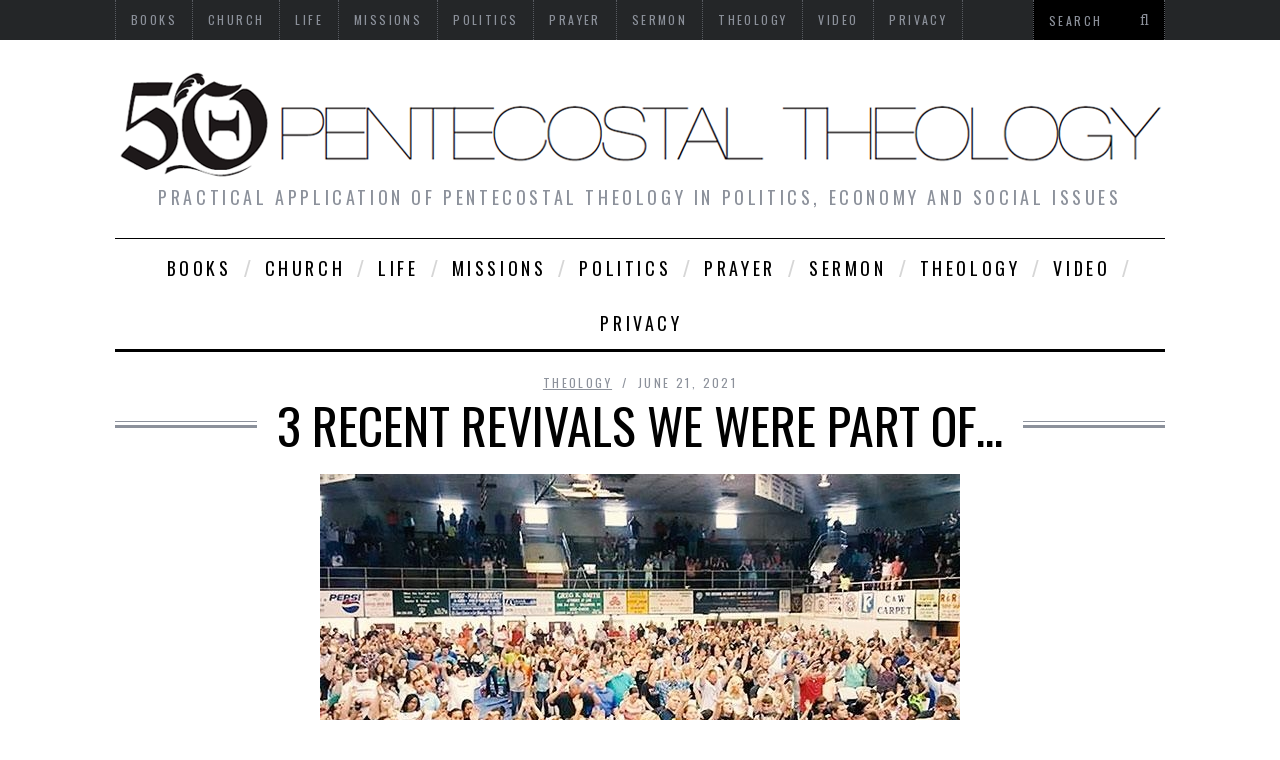

--- FILE ---
content_type: text/html; charset=UTF-8
request_url: https://www.pentecostaltheology.com/3-recent-revivals-we-were-part-of/
body_size: 13478
content:



<!DOCTYPE html>
<!--[if lt IE 9]><html lang="en-US" prefix="og: http://ogp.me/ns# fb: http://ogp.me/ns/fb#" class="oldie"><![endif]-->
<!--[if !(IE)]><!--><html lang="en-US" prefix="og: http://ogp.me/ns# fb: http://ogp.me/ns/fb#"><!--<![endif]-->
<head>
<meta charset="UTF-8" />
<title>3 recent REVIVALS we were part of&#8230; | Pentecostal Theology</title>

<!-- Meta Viewport -->
<meta name="viewport" content="width=device-width, initial-scale=1.0">

<link rel="shortcut icon" href="https://www.pentecostaltheology.com/wp-content/uploads/2015/12/cropped-01.png" />
<link rel="apple-touch-icon-precomposed" href="https://www.pentecostaltheology.com/wp-content/themes/simplemag/images/retina-favicon.png" />

<meta name='robots' content='max-image-preview:large' />
	<style>img:is([sizes="auto" i], [sizes^="auto," i]) { contain-intrinsic-size: 3000px 1500px }</style>
	<link rel='dns-prefetch' href='//fonts.googleapis.com' />
<link rel="alternate" type="application/rss+xml" title="Pentecostal Theology &raquo; Feed" href="https://www.pentecostaltheology.com/feed/" />
<link rel="alternate" type="application/rss+xml" title="Pentecostal Theology &raquo; Comments Feed" href="https://www.pentecostaltheology.com/comments/feed/" />
<link rel="alternate" type="application/rss+xml" title="Pentecostal Theology &raquo; 3 recent REVIVALS we were part of&#8230; Comments Feed" href="https://www.pentecostaltheology.com/3-recent-revivals-we-were-part-of/feed/" />
<script type="text/javascript">
/* <![CDATA[ */
window._wpemojiSettings = {"baseUrl":"https:\/\/s.w.org\/images\/core\/emoji\/16.0.1\/72x72\/","ext":".png","svgUrl":"https:\/\/s.w.org\/images\/core\/emoji\/16.0.1\/svg\/","svgExt":".svg","source":{"concatemoji":"https:\/\/www.pentecostaltheology.com\/wp-includes\/js\/wp-emoji-release.min.js?ver=6.8.3"}};
/*! This file is auto-generated */
!function(s,n){var o,i,e;function c(e){try{var t={supportTests:e,timestamp:(new Date).valueOf()};sessionStorage.setItem(o,JSON.stringify(t))}catch(e){}}function p(e,t,n){e.clearRect(0,0,e.canvas.width,e.canvas.height),e.fillText(t,0,0);var t=new Uint32Array(e.getImageData(0,0,e.canvas.width,e.canvas.height).data),a=(e.clearRect(0,0,e.canvas.width,e.canvas.height),e.fillText(n,0,0),new Uint32Array(e.getImageData(0,0,e.canvas.width,e.canvas.height).data));return t.every(function(e,t){return e===a[t]})}function u(e,t){e.clearRect(0,0,e.canvas.width,e.canvas.height),e.fillText(t,0,0);for(var n=e.getImageData(16,16,1,1),a=0;a<n.data.length;a++)if(0!==n.data[a])return!1;return!0}function f(e,t,n,a){switch(t){case"flag":return n(e,"\ud83c\udff3\ufe0f\u200d\u26a7\ufe0f","\ud83c\udff3\ufe0f\u200b\u26a7\ufe0f")?!1:!n(e,"\ud83c\udde8\ud83c\uddf6","\ud83c\udde8\u200b\ud83c\uddf6")&&!n(e,"\ud83c\udff4\udb40\udc67\udb40\udc62\udb40\udc65\udb40\udc6e\udb40\udc67\udb40\udc7f","\ud83c\udff4\u200b\udb40\udc67\u200b\udb40\udc62\u200b\udb40\udc65\u200b\udb40\udc6e\u200b\udb40\udc67\u200b\udb40\udc7f");case"emoji":return!a(e,"\ud83e\udedf")}return!1}function g(e,t,n,a){var r="undefined"!=typeof WorkerGlobalScope&&self instanceof WorkerGlobalScope?new OffscreenCanvas(300,150):s.createElement("canvas"),o=r.getContext("2d",{willReadFrequently:!0}),i=(o.textBaseline="top",o.font="600 32px Arial",{});return e.forEach(function(e){i[e]=t(o,e,n,a)}),i}function t(e){var t=s.createElement("script");t.src=e,t.defer=!0,s.head.appendChild(t)}"undefined"!=typeof Promise&&(o="wpEmojiSettingsSupports",i=["flag","emoji"],n.supports={everything:!0,everythingExceptFlag:!0},e=new Promise(function(e){s.addEventListener("DOMContentLoaded",e,{once:!0})}),new Promise(function(t){var n=function(){try{var e=JSON.parse(sessionStorage.getItem(o));if("object"==typeof e&&"number"==typeof e.timestamp&&(new Date).valueOf()<e.timestamp+604800&&"object"==typeof e.supportTests)return e.supportTests}catch(e){}return null}();if(!n){if("undefined"!=typeof Worker&&"undefined"!=typeof OffscreenCanvas&&"undefined"!=typeof URL&&URL.createObjectURL&&"undefined"!=typeof Blob)try{var e="postMessage("+g.toString()+"("+[JSON.stringify(i),f.toString(),p.toString(),u.toString()].join(",")+"));",a=new Blob([e],{type:"text/javascript"}),r=new Worker(URL.createObjectURL(a),{name:"wpTestEmojiSupports"});return void(r.onmessage=function(e){c(n=e.data),r.terminate(),t(n)})}catch(e){}c(n=g(i,f,p,u))}t(n)}).then(function(e){for(var t in e)n.supports[t]=e[t],n.supports.everything=n.supports.everything&&n.supports[t],"flag"!==t&&(n.supports.everythingExceptFlag=n.supports.everythingExceptFlag&&n.supports[t]);n.supports.everythingExceptFlag=n.supports.everythingExceptFlag&&!n.supports.flag,n.DOMReady=!1,n.readyCallback=function(){n.DOMReady=!0}}).then(function(){return e}).then(function(){var e;n.supports.everything||(n.readyCallback(),(e=n.source||{}).concatemoji?t(e.concatemoji):e.wpemoji&&e.twemoji&&(t(e.twemoji),t(e.wpemoji)))}))}((window,document),window._wpemojiSettings);
/* ]]> */
</script>
<style id='wp-emoji-styles-inline-css' type='text/css'>

	img.wp-smiley, img.emoji {
		display: inline !important;
		border: none !important;
		box-shadow: none !important;
		height: 1em !important;
		width: 1em !important;
		margin: 0 0.07em !important;
		vertical-align: -0.1em !important;
		background: none !important;
		padding: 0 !important;
	}
</style>
<link rel='stylesheet' id='mashsb-styles-css' href='https://www.pentecostaltheology.com/wp-content/plugins/mashsharer/assets/css/mashsb.min.css?ver=4.0.47' type='text/css' media='all' />
<style id='mashsb-styles-inline-css' type='text/css'>
.mashsb-count {color:#cccccc;}@media only screen and (min-width:568px){.mashsb-buttons a {min-width: 177px;}}
</style>
<link rel='stylesheet' id='framework-css' href='https://www.pentecostaltheology.com/wp-content/themes/simplemag/css/framework.css?ver=6.8.3' type='text/css' media='all' />
<link rel='stylesheet' id='icons-css' href='https://www.pentecostaltheology.com/wp-content/themes/simplemag/css/icons.css?ver=6.8.3' type='text/css' media='all' />
<link rel='stylesheet' id='main-style-css' href='https://www.pentecostaltheology.com/wp-content/themes/simplemag/style.css?ver=6.8.3' type='text/css' media='all' />
<link rel='stylesheet' id='google-fonts-css' href='https://fonts.googleapis.com/css?family=Lato%3A300%2C300italic%2C400%2C400italic%2C700%2C700italic%2C900%2C900italic%7COswald%3A300%2C300italic%2C400%2C400italic%2C700%2C700italic%2C900%2C900italic%27+rel%3D%27stylesheet%27+type%3D%27text%2Fcss&#038;ver=6.8.3' type='text/css' media='all' />
<script type="text/javascript" src="https://www.pentecostaltheology.com/wp-includes/js/jquery/jquery.min.js?ver=3.7.1" id="jquery-core-js"></script>
<script type="text/javascript" src="https://www.pentecostaltheology.com/wp-includes/js/jquery/jquery-migrate.min.js?ver=3.4.1" id="jquery-migrate-js"></script>
<script type="text/javascript" id="mashsb-js-extra">
/* <![CDATA[ */
var mashsb = {"shares":"91","round_shares":"1","animate_shares":"1","dynamic_buttons":"0","share_url":"https:\/\/www.pentecostaltheology.com\/3-recent-revivals-we-were-part-of\/","title":"3+recent+REVIVALS+we+were+part+of%E2%80%A6","image":"https:\/\/www.pentecostaltheology.com\/wp-content\/uploads\/2021\/06\/3-recent-revivals-we-were-part-of4.jpg","desc":"For the brief decade this website has existed and the FB group where it operates as a public discussion forum has been incorporated a good number in times as following:\r\nThe Human Right by\u00a0\u00a0Todd Bishop\u00a0\u00b7\u00a02018\r\n\r\n\r\nPentecostal Theology: \u2026","hashtag":"Pentecost","subscribe":"content","subscribe_url":"","activestatus":"1","singular":"1","twitter_popup":"1","refresh":"0","nonce":"80e1ad5c67","postid":"161548","servertime":"1763799835","ajaxurl":"https:\/\/www.pentecostaltheology.com\/wp-admin\/admin-ajax.php"};
/* ]]> */
</script>
<script type="text/javascript" src="https://www.pentecostaltheology.com/wp-content/plugins/mashsharer/assets/js/mashsb.min.js?ver=4.0.47" id="mashsb-js"></script>
<link rel="https://api.w.org/" href="https://www.pentecostaltheology.com/wp-json/" /><link rel="alternate" title="JSON" type="application/json" href="https://www.pentecostaltheology.com/wp-json/wp/v2/posts/161548" /><link rel="EditURI" type="application/rsd+xml" title="RSD" href="https://www.pentecostaltheology.com/xmlrpc.php?rsd" />
<meta name="generator" content="WordPress 6.8.3" />
<link rel="canonical" href="https://www.pentecostaltheology.com/3-recent-revivals-we-were-part-of/" />
<link rel='shortlink' href='https://www.pentecostaltheology.com/?p=161548' />
<link rel="alternate" title="oEmbed (JSON)" type="application/json+oembed" href="https://www.pentecostaltheology.com/wp-json/oembed/1.0/embed?url=https%3A%2F%2Fwww.pentecostaltheology.com%2F3-recent-revivals-we-were-part-of%2F" />
<link rel="alternate" title="oEmbed (XML)" type="text/xml+oembed" href="https://www.pentecostaltheology.com/wp-json/oembed/1.0/embed?url=https%3A%2F%2Fwww.pentecostaltheology.com%2F3-recent-revivals-we-were-part-of%2F&#038;format=xml" />

<style>
/* Theme Options Styling */
body {font-family:'Lato', Arial, Verdana, 'Helvetica Neue', Helvetica, sans-serif;}
h1, h2, h3, h4, h5, h6, .tagline, .sub-title, .menu a, .widget_pages, .widget_categories, .entry-meta, .entry-note, .read-more, #submit, .single .entry-content p:first-child:first-letter, input#s, .widget_ti-about-site p, .comments .vcard, #respond label, .copyright, #wp-calendar tbody, .latest-reviews i, .score-box .total {font-family: 'Oswald', Arial, Verdana, 'Helvetica Neue', Helvetica, sans-serif; font-weight:400;}

.sub-menu ul li a:hover, .secondary-menu a:hover, .secondary-menu .current_page_item > a, .top-strip nav > ul > li:hover > a, .footer-sidebar .widget h3, .footer-sidebar .tweetList li i {color:#6793bf !important;}
#masthead .main-menu > ul > li.sub-hover > a:after{border-color:transparent transparent #6793bf;}
#masthead .main-menu > ul > li{font-size:18px;}
#masthead .main-menu .sub-menu{border-top-color:#6793bf;}
.widget_ti_most_commented span i:after{border-top-color:#6793bf;border-left-color:#6793bf;}
.entry-image, .page-numbers .current, .link-pages span, .score-line span, .widget_ti_most_commented span {background-color:#6793bf;}
::selection {background-color:#6793bf;}
::-moz-selection {background-color:#6793bf;}

</style>
<style type="text/css">.recentcomments a{display:inline !important;padding:0 !important;margin:0 !important;}</style><link rel="icon" href="https://www.pentecostaltheology.com/wp-content/uploads/2015/12/cropped-01-32x32.png" sizes="32x32" />
<link rel="icon" href="https://www.pentecostaltheology.com/wp-content/uploads/2015/12/cropped-01-192x192.png" sizes="192x192" />
<link rel="apple-touch-icon" href="https://www.pentecostaltheology.com/wp-content/uploads/2015/12/cropped-01-180x180.png" />
<meta name="msapplication-TileImage" content="https://www.pentecostaltheology.com/wp-content/uploads/2015/12/cropped-01-270x270.png" />

<!-- START - Open Graph and Twitter Card Tags 3.3.7 -->
 <!-- Facebook Open Graph -->
  <meta property="og:locale" content="en_US"/>
  <meta property="og:site_name" content="Pentecostal Theology"/>
  <meta property="og:title" content="3 recent REVIVALS we were part of..."/>
  <meta property="og:url" content="https://www.pentecostaltheology.com/3-recent-revivals-we-were-part-of/"/>
  <meta property="og:type" content="article"/>
  <meta property="og:description" content="For the brief decade this website has existed and the FB group where it operates as a public discussion forum has been incorporated a good number in times as following:
The Human Right by  Todd Bishop · 2018


Pentecostal Theology: A Theology of Encounter by Keith Warrington · 2008


Types of"/>
  <meta property="og:image" content="https://www.pentecostaltheology.com/wp-content/uploads/2021/06/3-recent-revivals-we-were-part-of4.jpg"/>
  <meta property="og:image:url" content="https://www.pentecostaltheology.com/wp-content/uploads/2021/06/3-recent-revivals-we-were-part-of4.jpg"/>
  <meta property="og:image:secure_url" content="https://www.pentecostaltheology.com/wp-content/uploads/2021/06/3-recent-revivals-we-were-part-of4.jpg"/>
  <meta property="article:published_time" content="2021-06-21T08:00:26-04:00"/>
  <meta property="article:modified_time" content="2021-06-20T09:13:34-04:00" />
  <meta property="og:updated_time" content="2021-06-20T09:13:34-04:00" />
  <meta property="article:section" content="theology"/>
 <!-- Google+ / Schema.org -->
 <!-- Twitter Cards -->
  <meta name="twitter:title" content="3 recent REVIVALS we were part of..."/>
  <meta name="twitter:url" content="https://www.pentecostaltheology.com/3-recent-revivals-we-were-part-of/"/>
  <meta name="twitter:description" content="For the brief decade this website has existed and the FB group where it operates as a public discussion forum has been incorporated a good number in times as following:
The Human Right by  Todd Bishop · 2018


Pentecostal Theology: A Theology of Encounter by Keith Warrington · 2008


Types of"/>
  <meta name="twitter:image" content="https://www.pentecostaltheology.com/wp-content/uploads/2021/06/3-recent-revivals-we-were-part-of4.jpg"/>
  <meta name="twitter:card" content="summary_large_image"/>
 <!-- SEO -->
 <!-- Misc. tags -->
 <!-- is_singular -->
<!-- END - Open Graph and Twitter Card Tags 3.3.7 -->
	
<meta http-equiv="Content-Security-Policy" content="upgrade-insecure-requests">	
<script async src="https://pagead2.googlesyndication.com/pagead/js/adsbygoogle.js?client=ca-pub-1402659787238748"
     crossorigin="anonymous"></script>
</head>

<body class="wp-singular post-template-default single single-post postid-161548 single-format-standard wp-theme-simplemag">

<div id="outer-wrap">
    <div id="inner-wrap">

    <div id="pageslide">
        <a id="close-pageslide" href="#top"><i class="icon-remove-sign"></i></a>
    </div><!-- Sidebar in Mobile View -->

    <header id="masthead" role="banner" class="clearfix">
            
        <div class="top-strip">
            <div class="wrapper clearfix">
            
                
<form method="get" id="searchform" action="https://www.pentecostaltheology.com/" role="search">
	<input type="text" name="s" id="s" value="Search" onfocus="if(this.value=='Search')this.value='';" onblur="if(this.value=='')this.value='Search';" />
    <button type="submit">
    	<i class="icon-search"></i>
    </button>
</form>                
                <a id="open-pageslide" href="#pageslide"><i class="icon-menu"></i></a>
                
                <nav class="secondary-menu"><ul id="secondary-nav" class="menu"><li id="menu-item-2579" class="menu-item menu-item-type-taxonomy menu-item-object-category menu-item-2579"><a href="https://www.pentecostaltheology.com/category/books/">books</a></li>
<li id="menu-item-2580" class="menu-item menu-item-type-taxonomy menu-item-object-category menu-item-2580"><a href="https://www.pentecostaltheology.com/category/church/">church</a></li>
<li id="menu-item-2584" class="menu-item menu-item-type-taxonomy menu-item-object-category menu-item-2584"><a href="https://www.pentecostaltheology.com/category/life/">life</a></li>
<li id="menu-item-2585" class="menu-item menu-item-type-taxonomy menu-item-object-category menu-item-2585"><a href="https://www.pentecostaltheology.com/category/missions/">missions</a></li>
<li id="menu-item-2592" class="menu-item menu-item-type-taxonomy menu-item-object-category menu-item-2592"><a href="https://www.pentecostaltheology.com/category/politics/">politics</a></li>
<li id="menu-item-2587" class="menu-item menu-item-type-taxonomy menu-item-object-category menu-item-2587"><a href="https://www.pentecostaltheology.com/category/prayer/">prayer</a></li>
<li id="menu-item-2588" class="menu-item menu-item-type-taxonomy menu-item-object-category menu-item-2588"><a href="https://www.pentecostaltheology.com/category/sermon/">sermon</a></li>
<li id="menu-item-2590" class="menu-item menu-item-type-taxonomy menu-item-object-category current-post-ancestor current-menu-parent current-post-parent menu-item-2590"><a href="https://www.pentecostaltheology.com/category/theology/">theology</a></li>
<li id="menu-item-2591" class="menu-item menu-item-type-taxonomy menu-item-object-category menu-item-2591"><a href="https://www.pentecostaltheology.com/category/video/">video</a></li>
<li id="menu-item-203872" class="menu-item menu-item-type-post_type menu-item-object-page menu-item-203872"><a href="https://www.pentecostaltheology.com/privacy/">Privacy</a></li>
</ul></nav>            </div><!-- .wrapper -->
        </div><!-- .top-strip -->
		
            
        <div class="wrapper">
        
            <div id="branding" class="animated">
                <!-- Logo -->
				                <a class="logo" href="https://www.pentecostaltheology.com/">
                    <img src="https://www.pentecostaltheology.com/wp-content/uploads/2015/12/5o1.png" alt="Pentecostal Theology - Practical application of Pentecostal theology in politics, economy and social issues" title="Pentecostal Theology - Practical application of Pentecostal theology in politics, economy and social issues" />
                </a>
                <!-- End Logo -->
                
                                <span class="tagline">
                    Practical application of Pentecostal theology in politics, economy and social issues                </span>
                            </div>
            
            <nav class="animated main-menu"><ul id="main-nav" class="menu"><li id="menu-item-2579" class="menu-item menu-item-type-taxonomy menu-item-object-category"><a href="https://www.pentecostaltheology.com/category/books/">books</a></li>
<li id="menu-item-2580" class="menu-item menu-item-type-taxonomy menu-item-object-category"><a href="https://www.pentecostaltheology.com/category/church/">church</a></li>
<li id="menu-item-2584" class="menu-item menu-item-type-taxonomy menu-item-object-category"><a href="https://www.pentecostaltheology.com/category/life/">life</a></li>
<li id="menu-item-2585" class="menu-item menu-item-type-taxonomy menu-item-object-category"><a href="https://www.pentecostaltheology.com/category/missions/">missions</a></li>
<li id="menu-item-2592" class="menu-item menu-item-type-taxonomy menu-item-object-category"><a href="https://www.pentecostaltheology.com/category/politics/">politics</a></li>
<li id="menu-item-2587" class="menu-item menu-item-type-taxonomy menu-item-object-category"><a href="https://www.pentecostaltheology.com/category/prayer/">prayer</a></li>
<li id="menu-item-2588" class="menu-item menu-item-type-taxonomy menu-item-object-category"><a href="https://www.pentecostaltheology.com/category/sermon/">sermon</a></li>
<li id="menu-item-2590" class="menu-item menu-item-type-taxonomy menu-item-object-category current-post-ancestor current-menu-parent current-post-parent"><a href="https://www.pentecostaltheology.com/category/theology/">theology</a></li>
<li id="menu-item-2591" class="menu-item menu-item-type-taxonomy menu-item-object-category"><a href="https://www.pentecostaltheology.com/category/video/">video</a></li>
<li id="menu-item-203872" class="menu-item menu-item-type-post_type menu-item-object-page"><a href="https://www.pentecostaltheology.com/privacy/">Privacy</a></li>
</ul></nav>    
        </div><!-- .wrapper -->     
    </header><!-- #masthead -->        
    <section id="content" role="main" class="clearfix animated">

               
      <article id="post-161548" class="post-161548 post type-post status-publish format-standard has-post-thumbnail hentry category-theology tag-of tag-part tag-recent tag-revivals tag-were">
      
        <header class="entry-header wrapper">
            
            <div class="entry-meta">
               <span class="entry-category"><a href="https://www.pentecostaltheology.com/category/theology/" >theology</a></span>
               <span class="entry-date">June 21, 2021</span>
            </div>
            
            <h1 class="entry-title single-title">
                <span>3 recent REVIVALS we were part of&#8230;</span>
            </h1>
            
        </header>

        <div class="entry-media">
            <img width="640" height="360" src="https://www.pentecostaltheology.com/wp-content/uploads/2021/06/3-recent-revivals-we-were-part-of4.jpg" class="attachment-big-size size-big-size wp-post-image" alt="3 recent REVIVALS we were part of…" decoding="async" fetchpriority="high" srcset="https://www.pentecostaltheology.com/wp-content/uploads/2021/06/3-recent-revivals-we-were-part-of4.jpg 640w, https://www.pentecostaltheology.com/wp-content/uploads/2021/06/3-recent-revivals-we-were-part-of4-620x349.jpg 620w, https://www.pentecostaltheology.com/wp-content/uploads/2021/06/3-recent-revivals-we-were-part-of4-300x169.jpg 300w, https://www.pentecostaltheology.com/wp-content/uploads/2021/06/3-recent-revivals-we-were-part-of4-600x338.jpg 600w" sizes="(max-width: 640px) 100vw, 640px" />        </div>
        
        <div class="wrapper">
        
                <div class="grids">
            <div class="grid-8">
                        
                
                           
            
                <div class="single-box clearfix entry-content">
					
<h4><a href="https://www.facebook.com/groups/pentecostaltheologygroup">Click to join the conversation with over 500,000 Pentecostal believers and scholars<br></h4>
	
					<a href="https://facebook.com/profile.php?id=0" target="_blank"></a> | <a href="https://www.pentecostaltheology.com/">PentecostalTheology.com</a><br><br>
	
	<!-- Begin Mailchimp Signup Form -->
<link href="//cdn-images.mailchimp.com/embedcode/slim-10_7_dtp.css" rel="stylesheet" type="text/css">
<style type="text/css">
	#mc_embed_signup{background:#fff; clear:left; font:14px Helvetica,Arial,sans-serif; }
	/* Add your own Mailchimp form style overrides in your site stylesheet or in this style block.
	   We recommend moving this block and the preceding CSS link to the HEAD of your HTML file. */
</style>
<div id="mc_embed_signup">
<form action="https://PentecostalTheology.us13.list-manage.com/subscribe/post?u=5952e06caf9a99534c9f4e217&id=66a475fa6d" method="post" id="mc-embedded-subscribe-form" name="mc-embedded-subscribe-form" class="validate" target="_blank" novalidate>
    <div id="mc_embed_signup_scroll">
	<label for="mce-EMAIL">SIGN UP to RECEIVE our weekly NEWSLETTERS on PENTECOST</label>
	<input type="email" value="" name="EMAIL" class="email" id="mce-EMAIL" placeholder="email address" required>
    <!-- real people should not fill this in and expect good things - do not remove this or risk form bot signups-->
    <div style="position: absolute; left: -5000px;" aria-hidden="true"><input type="text" name="b_5952e06caf9a99534c9f4e217_66a475fa6d" tabindex="-1" value=""></div>
        <div class="optionalParent">
            <div class="clear foot">
                <input type="submit" value="Subscribe" name="subscribe" id="mc-embedded-subscribe" class="button">
                <p class="brandingLogo"><a href="http://eepurl.com/hRNBJ9" title="Mailchimp - email marketing made easy and fun"><img src="https://eep.io/mc-cdn-images/template_images/branding_logo_text_dark_dtp.svg"></a></p>
            </div>
        </div>
    </div>
</form>
</div>

<!--End mc_embed_signup-->
	
 	<a href="https://www.amazon.com/Digital-Discipleship-John-Baptists-People/dp/B0FSDJZNKD?tag=wildwoocom-20"><img alt="" src="https://www.pentecostaltheology.com/wp-content/uploads/2025/11/Digital-Discipleship-A-Call-for-Digital-John-the-Baptists-to-the-Rise-of-a-Digital-People.jpg" target="_blank" style="width: 615px; height: 100px;"/></a>

             <aside class="mashsb-container mashsb-main "><div class="mashsb-box"><div class="mashsb-buttons"><a class="mashicon-facebook mash-large mashsb-noshadow" href="https://www.facebook.com/sharer.php?u=https%3A%2F%2Fwww.pentecostaltheology.com%2F3-recent-revivals-we-were-part-of%2F" target="_top" rel="nofollow"><span class="icon"></span><span class="text">Facebook</span></a><a class="mashicon-twitter mash-large mashsb-noshadow" href="https://twitter.com/intent/tweet?text=3%20recent%20REVIVALS%20we%20were%20part%20of%E2%80%A6&amp;url=https://www.pentecostaltheology.com/?p=161548&amp;via=Pentecost" target="_top" rel="nofollow"><span class="icon"></span><span class="text">Twitter</span></a><a class="mashicon-subscribe mash-large mashsb-noshadow" href="#" target="_top" rel="nofollow"><span class="icon"></span><span class="text">Subscribe</span></a><div class="onoffswitch2 mash-large mashsb-noshadow" style="display:none"></div></div>
            </div>
                <div style="clear:both"></div><div class="mashsb-toggle-container"></div></aside>
            <!-- Share buttons by mashshare.net - Version: 4.0.47--><header class="entry-header wrapper">
<h3 class="LC20lb DKV0Md">For the brief decade this website has existed and the FB group where it operates as a public discussion forum has been incorporated a good number in times as following:</h3>
<h3 class="LC20lb DKV0Md">The Human Right by  <a class="fl" href="https://www.google.com/search?safe=active&amp;rlz=1C1CHBF_enUS901US901&amp;biw=1360&amp;bih=625&amp;tbm=bks&amp;tbm=bks&amp;q=inauthor:%22Todd+Bishop%22&amp;sa=X&amp;ved=2ahUKEwjM4f3vn6bxAhXjdc0KHTBaC0wQ9AgwAXoECAIQBQ">Todd Bishop</a> · 2018</h3>
</header>
<div>
<h3 class="LC20lb DKV0Md">Pentecostal Theology: A Theology of Encounter by <a class="fl" href="https://www.google.com/search?safe=active&amp;rlz=1C1CHBF_enUS901US901&amp;biw=1360&amp;bih=625&amp;tbm=bks&amp;tbm=bks&amp;q=inauthor:%22Keith+Warrington%22&amp;sa=X&amp;ved=2ahUKEwjM4f3vn6bxAhXjdc0KHTBaC0wQ9AgwAnoECAkQBQ">Keith Warrington</a> · 2008</h3>
</div>
<div>
<h3 class="LC20lb DKV0Md">Types of Pentecostal Theology: Method, System, Spirit by <a class="fl" href="https://www.google.com/search?safe=active&amp;rlz=1C1CHBF_enUS901US901&amp;biw=1360&amp;bih=625&amp;tbm=bks&amp;tbm=bks&amp;q=inauthor:%22Christopher+A.+Stephenson%22&amp;sa=X&amp;ved=2ahUKEwjM4f3vn6bxAhXjdc0KHTBaC0wQ9AgwA3oECAQQBQ">Christopher A. Stephenson</a> · 2016</h3>
</div>
<div>
<h3 class="LC20lb DKV0Md">Pentecostal Theology: Living the Full Gospel by <a class="fl" href="https://www.google.com/search?safe=active&amp;rlz=1C1CHBF_enUS901US901&amp;biw=1360&amp;bih=625&amp;tbm=bks&amp;tbm=bks&amp;q=inauthor:%22Wolfgang+Vondey%22&amp;sa=X&amp;ved=2ahUKEwjM4f3vn6bxAhXjdc0KHTBaC0wQ9AgwBHoECAwQBQ">Wolfgang Vondey</a> · 2017</h3>
</div>
<div>
<h3 class="LC20lb DKV0Md">Essentials of Pentecostal Theology by <a class="fl" href="https://www.google.com/search?safe=active&amp;rlz=1C1CHBF_enUS901US901&amp;biw=1360&amp;bih=625&amp;tbm=bks&amp;tbm=bks&amp;q=inauthor:%22Tony+Richie%22&amp;sa=X&amp;ved=2ahUKEwjM4f3vn6bxAhXjdc0KHTBaC0wQ9AgwBXoECAYQBQ">Tony Richie</a> · 2020</h3>
</div>
<div>
<h3 class="LC20lb DKV0Md">The Routledge Handbook of Pentecostal Theology by <a class="fl" href="https://www.google.com/search?safe=active&amp;rlz=1C1CHBF_enUS901US901&amp;biw=1360&amp;bih=625&amp;tbm=bks&amp;tbm=bks&amp;q=inauthor:%22Wolfgang+Vondey%22&amp;sa=X&amp;ved=2ahUKEwjM4f3vn6bxAhXjdc0KHTBaC0wQ9AgwBnoECAcQBQ">Wolfgang Vondey</a> · 2020</h3>
</div>
<header class="entry-header wrapper"> and of course On Discerning Trump&#8217;s Character and Presidency by <em>William</em> L. De <em>Arteaga</em>Our theological group&#8217;s involvement in  ecclesial praxis and contribution to Pentecostal revival across the land has not remained unnoticed:</p>
<h1 class="entry-title single-title"><a href="https://www.pentecostaltheology.com/massive-youth-revival-in-the-schools-of-delbarton-west-virginia/">[1] 2016: Applachian Awakening as MASSIVE YOUTH REVIVAL IN THE SCHOOLS OF DELBARTON, WEST VIRGINIA</a></h1>
</header>
<div class="entry-media"><img decoding="async" class="attachment-big-size size-big-size wp-post-image" src="https://www.pentecostaltheology.com/wp-content/uploads/2016/04/wvrevival_si.jpg" sizes="(max-width: 640px) 100vw, 640px" srcset="https://www.pentecostaltheology.com/wp-content/uploads/2016/04/wvrevival_si.jpg 640w, https://www.pentecostaltheology.com/wp-content/uploads/2016/04/wvrevival_si-300x225.jpg 300w, https://www.pentecostaltheology.com/wp-content/uploads/2016/04/wvrevival_si-620x465.jpg 620w, https://www.pentecostaltheology.com/wp-content/uploads/2016/04/wvrevival_si-600x450.jpg 600w" alt="" width="640" height="480" /></div>
<div><em>We preached a prophetic message in Delbarton a few weeks earlier right before the revival started. Pastor Mitch Bias, with the regional Church of God in Delbarton, said prayer, plus desperation, have paved the way for this spiritual breakthrough, especially among the young people. “It’s a climatic time,” he said. “I think the many years of creating a spiritual vacuum inside of kids by not teaching them the true reality that there’s a destiny in God — time plus chance, plus matter has produced a vacuum on the inside. “I think when they hear a message of hope it really speaks to them because they’re kind of hanging in a spiritual limbo,” he added. “And they press into it quickly to take it ’cause they know that’s the truth.”</em></div>
<div></div>
<div>https://www.youtube.com/watch?v=3cOIbudADNU</div>
<div></div>
<div>
<h1 class="entry-title single-title"><a href="https://www.pentecostaltheology.com/ringgold-revival-going-on-22-weeks/">[2] RINGGOLD REVIVAL GOING ON 25+ WEEKS</a></h1>
</div>
<div><a href="https://www.pentecostaltheology.com/ringgold-revival-going-on-22-weeks/"><img decoding="async" class="alignleft" src="https://www.pentecostaltheology.com/wp-content/uploads/2016/10/14671359_982530131869646_6192810488869900159_n.jpg" /></a></div>
<div><em>GOD gave the word in a small country TN church a few weeks earlier after the evangelist had just undergone two major leg surgeries. When God gives a word, he will bring it to pass, not only did Evangelist White deliver a power packed night, but wait til you see what God said and does at the end. Mind you we are not a big church, there were 85 people present, but look what God does through his people. What seems impossible to our mind, God shows that nothing is too difficult or impossible for him. Unfortunately, the revival was suddenly shut down by local North GA church officials after running every day and night for over 6 months.  The tent that was purchased for the revival disappeared overnight. But the wave brought about MANY NGa churches into a new revival wave of the Holy Spirit. There a major after-shock wave of revivals from MS to SC as well&#8230; </em></div>
<div></div>
<div>https://www.youtube.com/watch?v=GsbayaraMMY</div>
<h1>[3] As prophesied on 12.12.12 A RURAL AWAKENING to COME&#8230;</h1>
<p><strong>THE PROPHECY:</strong> In August, over a year ago the Holy Spirit spoke of a <strong>“Rural Awakening.”</strong> I am certain the primary meaning is that God will spiritually awaken the people in rural areas. However, it was reported that the <strong>RURAL VOTE</strong> from the small towns of America, is what won the election for Donald Trump. In the same word, The Holy Spirit has also said the cities will become dangerous with mobs and people would begin leaving the cities to return to the more rural areas in America.</p>
<h2>RIGHT NOW: Revival is hitting OSU @ the EPOS campus RIGHT NOW? Are you THERE?</h2>
<h2><a href="https://www.pentecostaltheology.com/america-needs-revival/">America Needs Revival</a></h2>
<p><a href="https://www.pentecostaltheology.com/old-time-pentecostal-tent-revival-in-warner-robins-ga/">OLD TIME PENTECOSTAL TENT REVIVAL in Warner Robins, GA</a></p>
<h2><a href="https://www.pentecostaltheology.com/history-of-revivals/">History of Revivals</a></h2>
<h2><a href="https://www.pentecostaltheology.com/should-bible-college-focus-more-on-revival-and-less-on-academia/">Should Bible College focus more on revival and less on academia</a>?</h2>
<h2><a href="https://www.pentecostaltheology.com/revival-is-always-related-to-holiness/">Revival is Always Related to Holiness</a></h2>
<h2><a href="https://www.pentecostaltheology.com/diamonds-in-the-rough-and-ready-pentecostal-series/">Diamonds in the “Rough and Ready” (Pentecostal Series)</a></h2>
                                    </div>
                
                                
                                
                <div class="single-box clearfix"><div id="tags-box"><i class="icon-tag"></i><a href="https://www.pentecostaltheology.com/tag/of/" rel="tag">of:</a><a href="https://www.pentecostaltheology.com/tag/part/" rel="tag">part</a><a href="https://www.pentecostaltheology.com/tag/recent/" rel="tag">recent</a><a href="https://www.pentecostaltheology.com/tag/revivals/" rel="tag">revivals</a><a href="https://www.pentecostaltheology.com/tag/were/" rel="tag">were</a></div></div>                
                
                                
                
<div id="author-box" class="single-box">
    <div class="clearfix inner">
    
        <div class="avatar">
            <img alt='' src='https://secure.gravatar.com/avatar/8523bc74b586a7c7c906f3767da014f9214665c36d7ac0c218f095676391e4df?s=96&#038;d=mm&#038;r=g' srcset='https://secure.gravatar.com/avatar/8523bc74b586a7c7c906f3767da014f9214665c36d7ac0c218f095676391e4df?s=192&#038;d=mm&#038;r=g 2x' class='avatar avatar-96 photo' height='96' width='96' decoding='async'/>        </div><!-- .avatar -->
        
        
        <div class="author-info">
        
            <h2>
            	                <a href="https://www.pentecostaltheology.com/author/admin/">
                    PentecostalTheology .com                </a>
                            </h2>
            <p></p>
        
        </div><!-- .info -->
        
        
        <ul class="author-social">
        	
                        
                
                        
                
                
        </ul>
     
    </div>  
</div><!-- #author-box -->                

                <nav class="single-box clearfix nav-single">
                                        <div class="nav-previous">
                        <a href="https://www.pentecostaltheology.com/dr-hollis-gause-pre-tribulation-rapture-full-text/" rel="prev"><i class="icon-chevron-left"></i><span class="sub-title">Previous article</span><br />DR. HOLLIS GAUSE – PRE-TRIBULATION RAPTURE (FULL TEXT)</a>                    </div>
                                        
                                        <span class="sep"></span>
                     
                    
                                        <div class="nav-next">
                        <a href="https://www.pentecostaltheology.com/love-like-no-other-scripturekjv/" rel="next"><i class="icon-chevron-right"></i><span class="sub-title">Next article</span><br />LOVE LIKE NO OTHER– SCRIPTURE</a>                    </div>
                                    </nav><!-- .nav-single -->

                                
                


			
	


		<div id="respond" class="single-box">
		
            <h3 class="entry-title">
            
				
                					Be first to comment                                
                <span class="cancel_reply">
                    <a rel="nofollow" id="cancel-comment-reply-link" href="/3-recent-revivals-we-were-part-of/#respond" style="display:none;">Click here to cancel reply.</a>                </span>
            
            </h3>
			
            	<div id="respond" class="comment-respond">
		<h3 id="reply-title" class="comment-reply-title"> <small><a rel="nofollow" id="cancel-comment-reply-link" href="/3-recent-revivals-we-were-part-of/#respond" style="display:none;">Cancel reply</a></small></h3><form action="https://www.pentecostaltheology.com/wp-comments-post.php" method="post" id="commentform" class="comment-form"><p class="comment-form-comment"><label for="comment">Comment <span class="required">*</span></label> <textarea id="comment" name="comment" cols="45" rows="8" maxlength="65525" required="required"></textarea></p><p class="comment-form-author"><label for="author">Name</label> <input id="author" name="author" type="text" value="" size="30" maxlength="245" autocomplete="name" /></p>
<p class="comment-form-email"><label for="email">Email</label> <input id="email" name="email" type="text" value="" size="30" maxlength="100" autocomplete="email" /></p>
<p class="comment-form-url"><label for="url">Website</label> <input id="url" name="url" type="text" value="" size="30" maxlength="200" autocomplete="url" /></p>
<p class="form-submit"><input name="submit" type="submit" id="submit" class="submit" value="Post Comment" /> <input type='hidden' name='comment_post_ID' value='161548' id='comment_post_ID' />
<input type='hidden' name='comment_parent' id='comment_parent' value='0' />
</p><p style="display: none;"><input type="hidden" id="akismet_comment_nonce" name="akismet_comment_nonce" value="d54d002cf6" /></p><p style="display: none !important;" class="akismet-fields-container" data-prefix="ak_"><label>&#916;<textarea name="ak_hp_textarea" cols="45" rows="8" maxlength="100"></textarea></label><input type="hidden" id="ak_js_1" name="ak_js" value="81"/><script>document.getElementById( "ak_js_1" ).setAttribute( "value", ( new Date() ).getTime() );</script></p></form>	</div><!-- #respond -->
	<p class="akismet_comment_form_privacy_notice">This site uses Akismet to reduce spam. <a href="https://akismet.com/privacy/" target="_blank" rel="nofollow noopener">Learn how your comment data is processed.</a></p>		
						
		</div>
	        
                            </div><!-- .grid-8 -->
            
                <div class="grid-4">
                    
    <aside class="sidebar" role="complementary">
	<div id="block-2" class="widget widget_block"><h3>GET our app-STAY rapture READY</h3>
<p><a href="https://play.google.com/store/apps/details?id=com.pentecostaltheology"><img decoding="async" class="alignnone size-medium wp-image-172926" src="https://www.pentecostaltheology.com/wp-content/uploads/2022/01/en_badge_web_generic1-620x240.png" alt="" width="300" srcset="https://www.pentecostaltheology.com/wp-content/uploads/2022/01/en_badge_web_generic1-620x240.png 620w, https://www.pentecostaltheology.com/wp-content/uploads/2022/01/en_badge_web_generic1-300x116.png 300w, https://www.pentecostaltheology.com/wp-content/uploads/2022/01/en_badge_web_generic1-600x232.png 600w, https://www.pentecostaltheology.com/wp-content/uploads/2022/01/en_badge_web_generic1.png 646w" sizes="(max-width: 620px) 100vw, 620px" /></a></p></div><div id="recent-comments-2" class="widget widget_recent_comments"><h3>Most Talked About Today</h3><ul id="recentcomments"><li class="recentcomments"><span class="comment-author-link">Troy Day</span> on <a href="https://www.pentecostaltheology.com/what-people-was-jesus-referring-to-when-he-used-the-word-generation-in-luke-1150/#comment-158972">What people was Jesus referring to when he used the word &quot;generation&quot; in Luke 11:50?</a></li><li class="recentcomments"><span class="comment-author-link">Neil Haverly</span> on <a href="https://www.pentecostaltheology.com/what-people-was-jesus-referring-to-when-he-used-the-word-generation-in-luke-1150/#comment-158971">What people was Jesus referring to when he used the word &quot;generation&quot; in Luke 11:50?</a></li><li class="recentcomments"><span class="comment-author-link">Troy Day</span> on <a href="https://www.pentecostaltheology.com/have-the-sizes-of-the-image-of-gold-made-of-nebuchadnezzar-any-significance/#comment-158962">Have the sizes of the image of gold made of Nebuchadnezzar any significance?</a></li><li class="recentcomments"><span class="comment-author-link">Pentecostal Theology</span> on <a href="https://www.pentecostaltheology.com/what-people-was-jesus-referring-to-when-he-used-the-word-generation-in-luke-1150/#comment-158970">What people was Jesus referring to when he used the word &quot;generation&quot; in Luke 11:50?</a></li><li class="recentcomments"><span class="comment-author-link">Philip Williams</span> on <a href="https://www.pentecostaltheology.com/what-people-was-jesus-referring-to-when-he-used-the-word-generation-in-luke-1150/#comment-158969">What people was Jesus referring to when he used the word &quot;generation&quot; in Luke 11:50?</a></li></ul></div><!-- MashShare Most Popular Widget //--><div id="mashsb_mostshared_posts_widget-2" class="widget widget_mashsb_mostshared_posts_widget"><h3>Most Shared Today</h3></div><!-- MashShare Most Popular Widget End //-->    </aside><!-- .sidebar -->                </div>
            </div><!-- .grids -->
                        
            </div><!-- .wrapper -->
        </article>
              
        
    </section><!-- #content -->
    
    

<div class="widget slide-dock">

    <a class="close-dock" href="#" title="Close"><i class="icon-remove-sign"></i></a>
    <h3></h3>
    
    <div class="entries">
    
        
        <article>
        	<figure class="entry-image">
                <a href="https://www.pentecostaltheology.com/anatomy-of-a-satanic-attack/">
                    
                        <img width="600" height="360" src="https://www.pentecostaltheology.com/wp-content/uploads/2019/02/ANATOMY-OF-A-SATANIC-ATTACK1-600x360.png" class="attachment-medium-size size-medium-size wp-post-image" alt="ANATOMY OF A SATANIC ATTACK" decoding="async" loading="lazy" />
                </a>
            </figure>
            
            <h4 class="entry-title">
            	<a href="https://www.pentecostaltheology.com/anatomy-of-a-satanic-attack/">
					ANATOMY OF A SATANIC ATTACK
                </a>
            </h4>
            
            <div class="entry-summary">
                
            </div>
        </article>
        
    
    </div>
    

</div><!-- .slide-dock -->
<div id="contentad51201"></div>
   
<h2 id="linkc" style="position:fixed;right:-800px;top:-600px;overflow:hidden;width:150px;visibility:hidden;">
<a href="https://www.habercinizgeldi.com/">Haber oku</a>
<a href="https://www.bektasoglunakliyat.com.tr/tuzla-evden-eve-nakliyat.html" title="nakliyat">tuzla evden eve nakliyat</a>
</h2>
    <footer id="footer" role="contentinfo" class="animated">
    
        

    <div class="footer-sidebar">
            <div id="supplementary" class="wrapper clearfix columns col-3">
                                <div id="first" class="widget-area" role="complementary">
                    <div id="custom_html-2" class="widget_text widget widget_custom_html"><div class="textwidget custom-html-widget"><script async src="//pagead2.googlesyndication.com/pagead/js/adsbygoogle.js"></script>
<!-- harmoneyes -->
<ins class="adsbygoogle"
     style="display:inline-block;width:444px;height:150px"
     data-ad-client="ca-pub-1402659787238748"
     data-ad-slot="0297765003"></ins>
<script>
(adsbygoogle = window.adsbygoogle || []).push({});
</script></div></div>                </div><!-- #first .widget-area -->
                            
                                <div id="second" class="widget-area" role="complementary">
                    <div id="text-4" class="widget widget_text">			<div class="textwidget"><p><b><img loading="lazy" decoding="async" src="https://www.pentecostaltheology.com/wp-content/uploads/2016/05/Kenneth-J.-Archer.jpg" width="40" height="40" align="left" border="0" hspace="5" vspace="5" />Dr. Kenneth J. Archer:</b><a href="https://www.pentecostaltheology.com/egalitarian-vs-complementarian-views-on-women-in-ministry-in-pentecostal-theology-a-combined-discussion-on-tradition-and-praxis/"><br />
A Pentecostal egalitarian view of humanity</a><br />
<b><img loading="lazy" decoding="async" src="https://www.pentecostaltheology.com/wp-content/uploads/2018/02/Dr-Paul-King.jpg" width="40" height="40" align="left" border="0" hspace="5" vspace="5" />Dr. Paul King: </b><a href="https://www.pentecostaltheology.com/paul-king-john-a-macmillans-teaching-regarding-the-authority-of-the-believer-and-its-impact-on-the-evangelical-pentecostal-and-charismatic-movements/"><br />
John A. MacMillan Regarding the Authority of the Believer</a><br />
<b><img loading="lazy" decoding="async" src="https://www.pentecostaltheology.com/wp-content/uploads/2018/02/extrac_full1.jpg" width="40" height="40" align="left" border="0" hspace="5" vspace="5" />Dr. Amos Yong: </b><a href="https://www.pentecostaltheology.com/pentecostal-pastors-and-scholars-to-president-trump-we-call-on-you-to-repent/"><br />
Pentecostal pastors and scholars to President Trump</a></p>
</div>
		</div>                </div><!-- #second .widget-area -->
                            
                                <div id="third" class="widget-area" role="complementary">
                    <div id="text-6" class="widget widget_text">			<div class="textwidget"><p><b> <img loading="lazy" decoding="async" src="https://www.pentecostaltheology.com/wp-content/uploads/2018/02/Andrew-Gabriel.jpg" width="40" height="40" align="left" border="0" hspace="5" vspace="5" />Dr. Andrew Gabriel: </b><a href="https://www.pentecostaltheology.com/why-is-joel-osteens-megachurch-still-growing/"><br />
Why is Joel Osteen’s Megachurch Still Growing?</a><br />
<b><img loading="lazy" decoding="async" src="https://www.pentecostaltheology.com/wp-content/uploads/2018/02/Harold-Hunter.jpg" width="40" height="40" align="left" border="0" hspace="5" vspace="5" /></b><b>Dr. Harold Hunter: </b><a href="https://www.pentecostaltheology.com/pentecostal-roots-of-the-azusa-street-revival/"><br />
The Forgotten Roots of the Azusa Street Revival</a><br />
<b><img loading="lazy" decoding="async" src="https://www.pentecostaltheology.com/wp-content/uploads/2018/02/Dr.-Terry-Cross.jpg" width="40" height="40" align="left" border="0" hspace="5" vspace="5" />Dr. Terry Cross: </b><a href="https://www.pentecostaltheology.com/dr-terry-cross-the-doctrine-of-healing/"><br />
The Doctrine of Healing</a></p>
</div>
		</div>                </div><!-- #third .widget-area -->
                            </div><!-- #supplementary -->
	</div>        
        <div class="copyright">
            <div class="wrapper">
            	<div class="grids">
                    <div class="grid-10">
                        PRACTICAL APPLICATION OF PENTECOSTAL THEOLOGY IN POLITICS, ECONOMY AND SOCIAL ISSUES                    </div>
                    <div class="grid-2">
                        <a href="#" class="back-top">Back to top <i class="icon-chevron-up"></i></a>
                    </div>
                </div>
            </div>
        </div>
            
    </footer><!-- #footer -->
    
    </div><!-- #inner-wrap -->
</div><!-- #outer-wrap -->
    
<script type="speculationrules">
{"prefetch":[{"source":"document","where":{"and":[{"href_matches":"\/*"},{"not":{"href_matches":["\/wp-*.php","\/wp-admin\/*","\/wp-content\/uploads\/*","\/wp-content\/*","\/wp-content\/plugins\/*","\/wp-content\/themes\/simplemag\/*","\/*\\?(.+)"]}},{"not":{"selector_matches":"a[rel~=\"nofollow\"]"}},{"not":{"selector_matches":".no-prefetch, .no-prefetch a"}}]},"eagerness":"conservative"}]}
</script>
<script type="text/javascript" src="https://www.pentecostaltheology.com/wp-includes/js/comment-reply.min.js?ver=6.8.3" id="comment-reply-js" async="async" data-wp-strategy="async"></script>
<script type="text/javascript" src="https://www.pentecostaltheology.com/wp-content/themes/simplemag/js/jquery.flexslider-min.js?ver=2.1" id="flexslider-js"></script>
<script type="text/javascript" src="https://www.pentecostaltheology.com/wp-content/themes/simplemag/js/jquery.caroufredsel.js?ver=6.2.0" id="caroufredsel-js"></script>
<script type="text/javascript" src="https://www.pentecostaltheology.com/wp-content/themes/simplemag/js/jquery.touchSwipe.min.js?ver=1.3.3" id="touchswipe-js"></script>
<script type="text/javascript" src="https://www.pentecostaltheology.com/wp-content/themes/simplemag/js/jquery.assets.js?ver=1.0" id="assets-js"></script>
<script type="text/javascript" src="https://www.pentecostaltheology.com/wp-content/themes/simplemag/js/jquery.custom.js?ver=1.0" id="custom-js"></script>
<script defer type="text/javascript" src="https://www.pentecostaltheology.com/wp-content/plugins/akismet/_inc/akismet-frontend.js?ver=1763039452" id="akismet-frontend-js"></script>

<script defer src="https://static.cloudflareinsights.com/beacon.min.js/vcd15cbe7772f49c399c6a5babf22c1241717689176015" integrity="sha512-ZpsOmlRQV6y907TI0dKBHq9Md29nnaEIPlkf84rnaERnq6zvWvPUqr2ft8M1aS28oN72PdrCzSjY4U6VaAw1EQ==" data-cf-beacon='{"version":"2024.11.0","token":"45f21526727b470cbedddbe6683f6ec2","r":1,"server_timing":{"name":{"cfCacheStatus":true,"cfEdge":true,"cfExtPri":true,"cfL4":true,"cfOrigin":true,"cfSpeedBrain":true},"location_startswith":null}}' crossorigin="anonymous"></script>
</body>
</html>
<!-- Performance optimized by Redis Object Cache. Learn more: https://wprediscache.com -->


--- FILE ---
content_type: text/html; charset=utf-8
request_url: https://www.google.com/recaptcha/api2/aframe
body_size: 266
content:
<!DOCTYPE HTML><html><head><meta http-equiv="content-type" content="text/html; charset=UTF-8"></head><body><script nonce="URAYvd2YsAcg4melDcgKhQ">/** Anti-fraud and anti-abuse applications only. See google.com/recaptcha */ try{var clients={'sodar':'https://pagead2.googlesyndication.com/pagead/sodar?'};window.addEventListener("message",function(a){try{if(a.source===window.parent){var b=JSON.parse(a.data);var c=clients[b['id']];if(c){var d=document.createElement('img');d.src=c+b['params']+'&rc='+(localStorage.getItem("rc::a")?sessionStorage.getItem("rc::b"):"");window.document.body.appendChild(d);sessionStorage.setItem("rc::e",parseInt(sessionStorage.getItem("rc::e")||0)+1);localStorage.setItem("rc::h",'1763799856977');}}}catch(b){}});window.parent.postMessage("_grecaptcha_ready", "*");}catch(b){}</script></body></html>